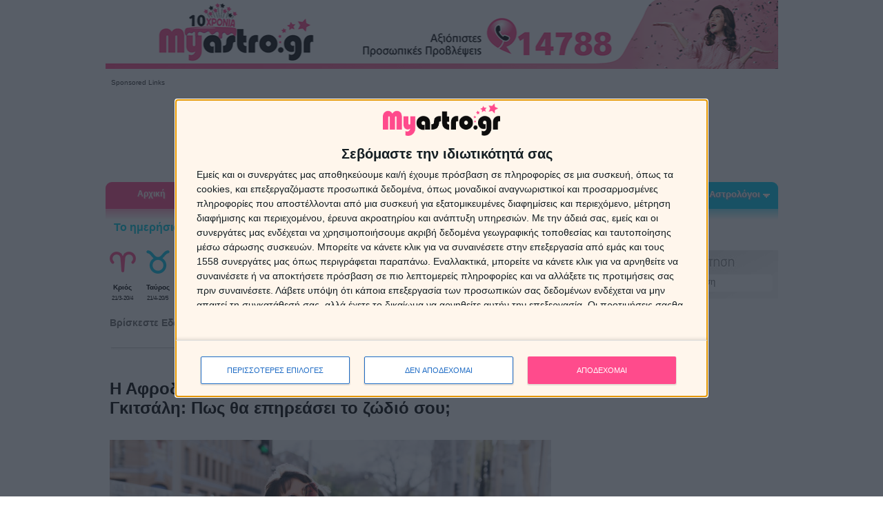

--- FILE ---
content_type: text/html; charset=UTF-8
request_url: https://www.myastro.gr/astrologia/astrologia-provlepseis/afroditi-eksagwno-me-arh.html
body_size: 19583
content:
<!doctype html>
<html lang="el">
<head>

<!-- Google Tag Manager -->
<script>(function(w,d,s,l,i){w[l]=w[l]||[];w[l].push({'gtm.start':
new Date().getTime(),event:'gtm.js'});var f=d.getElementsByTagName(s)[0],
j=d.createElement(s),dl=l!='dataLayer'?'&l='+l:'';j.async=true;j.src=
'https://www.googletagmanager.com/gtm.js?id='+i+dl;f.parentNode.insertBefore(j,f);
})(window,document,'script','dataLayer','GTM-KSXZ4VM');</script>
<!-- End Google Tag Manager -->    

<meta http-equiv="Content-Type" content="text/html; charset=utf-8" />
<meta property="og:title" content="Πως θα σε επηρεάσει η Αφροδίτη σε εξάγωνο με Άρη;" />
<meta property="og:description" content="Στις 6 Απριλίου 2021 οι αιώνιοι εραστές Αφροδίτη και Άρης θα χορέψουν ένα άκρως ερωτικό ταγκό γεμάτο θέρμη και ένταση καθώς θα βρεθούν σε όψη εξαγώνου." />
<meta property="og:image" content="https://cdn2.myastro.gr/images/content_thumb/afroditi-eksagwno-me-arh.jpg"/>
<meta property="og:type" content="article" />
<meta property="og:url" content="https://www.myastro.gr/astrologia/astrologia-provlepseis/afroditi-eksagwno-me-arh.html" />
<meta name="description" content="Στις 6 Απριλίου 2021 οι αιώνιοι εραστές Αφροδίτη και Άρης θα χορέψουν ένα άκρως ερωτικό ταγκό γεμάτο θέρμη και ένταση καθώς θα βρεθούν σε όψη εξαγώνου." />
<meta name="keywords" content="" />
<meta name="author" content="Myastro.gr" />
<meta name="ROBOTS" content="INDEX, FOLLOW"/>
<meta name="GOOGLEBOT" content="INDEX, FOLLOW"/>
<meta name="revisit-after" content="1 days"/>
<meta name="document-classification" content="Αστρολογία Ζώδια Προβλέψεις"/>
<meta name="document-rights" content="Copyrighted Work"/>
<meta name="document-type" content="Web Page"/>
<meta name="document-rating" content="Safe for Kids"/>
<meta name="document-distribution" content="Global"/>
<meta name="document-state" content="Dynamic"/>
<meta property="fb:app_id" content="247429518666872"/>
<meta name="msvalidate.01" content="FA858E24434D1B72F1AAE4D8199DFC2C" />
<meta name="viewport" content="width=device-width, initial-scale=1.0">


<link rel="dns-prefetch" href="https://fonts.googleapis.com/" />
<link rel="dns-prefetch" href="https://www.googleadservices.com/" />
<link rel="dns-prefetch" href="https://pagead2.googlesyndication.com/" />
<link rel="dns-prefetch" href="https://jnn-pa.googleapis.com" />
<link rel="dns-prefetch" href="https://www.google.com/" />
<link rel="dns-prefetch" href="https://www.gstatic.com/" />
<link rel="dns-prefetch" href="https://play.google.com/" />
<link rel="dns-prefetch" href="https://googleads.g.doubleclick.net/" />
<link rel="dns-prefetch" href="https://www.youtube.com/" />
<link rel="dns-prefetch" href="https://yt3.ggpht.com/" />
<link rel="dns-prefetch" href="https://i.ytimg.com/"/> 
<link rel="dns-prefetch" href="https://secure.quantserve.com/" />
<link rel="dns-prefetch" href="https://quantcast.mgr.consensu.org/" />
<link rel="dns-prefetch" href="https://www.myastro.gr/" >
<link rel="dns-prefetch" href="https://cdn.myastro.gr/" >





<title>Πως θα σε επηρεάσει η Αφροδίτη σε εξάγωνο με Άρη;</title>
<link rel="alternate" href="https://cdn2.myastro.gr/astrologia/astrologia-provlepseis/afroditi-eksagwno-me-arh.html" hreflang="el-gr" />
<link type="text/css" rel="stylesheet" href="https://cdn2.myastro.gr/templates/astra24/style.min.css?v3.5" />
<link type="text/css" rel="stylesheet" href="https://cdn2.myastro.gr/templates/astra24/css/custom.css?v1.2" />
<script src="https://cdn2.myastro.gr/js/jquery-1.7.min.js" ></script>

<script src="https://cdn2.myastro.gr/js/common.min.js"></script>
<script src="https://cdn2.myastro.gr/js/common-custom.min.js"></script>
<script src="https://cdn2.myastro.gr/js/jquery-ui-1.8.10.custom.min.js"></script>
<script src="https://cdn2.myastro.gr/js/jquery.raty.js"></script>
<script src="https://cdn2.myastro.gr/js/jquery.selectBox.js"></script>

<link href="/favicon.ico" rel="icon" type="image/x-icon" />

<link rel="alternate" type="application/rss+xml" title="RSS" href="https://www.myastro.gr/content/afroditi-eksagwno-me-arh/rss.html" />

<link rel="image_src" href="https://cdn2.myastro.gr/images/content_thumb/afroditi-eksagwno-me-arh.jpg" />

<!-- Global site tag (gtag.js) - Google Analytics -->
<script async src="https://www.googletagmanager.com/gtag/js?id=UA-23722739-1"></script>
<script>
  window.dataLayer = window.dataLayer || [];
  function gtag(){dataLayer.push(arguments);}
  gtag('js', new Date());

  gtag('config', 'UA-23722739-1');
</script>




	<link rel="canonical" href="https://www.myastro.gr/astrologia/astrologia-provlepseis/afroditi-eksagwno-me-arh.html" />


    
<script >
    function createCookie(name,value,days) {
        if (days) {
                var date = new Date();
                date.setTime(date.getTime()+(days*24*60*60*1000));
                var expires = "; expires="+date.toGMTString();
        }
        else var expires = "";
        document.cookie = name+"="+value+expires+"; path=/";
    }

    function readCookie(name) {
            var nameEQ = name + "=";
            var ca = document.cookie.split(';');
            for(var i=0;i < ca.length;i++) {
                    var c = ca[i];
                    while (c.charAt(0)==' ') c = c.substring(1,c.length);
                    if (c.indexOf(nameEQ) == 0) return c.substring(nameEQ.length,c.length);
            }
            return null;
    }

    function eraseCookie(name) {
            createCookie(name,"",-1);
    }
</script>    

<!-- InMobi Choice. Consent Manager Tag v3.0 (for TCF 2.2) -->
<script type="text/javascript" async=true>
(function() {
  var host = 'www.myastro.gr';
  var element = document.createElement('script');
  var firstScript = document.getElementsByTagName('script')[0];
  var url = 'https://cmp.inmobi.com'
    .concat('/choice/', 'xAb7aHH4yz2b1', '/', host, '/choice.js?tag_version=V3');
  var uspTries = 0;
  var uspTriesLimit = 3;
  element.async = true;
  element.type = 'text/javascript';
  element.src = url;

  firstScript.parentNode.insertBefore(element, firstScript);

  function makeStub() {
    var TCF_LOCATOR_NAME = '__tcfapiLocator';
    var queue = [];
    var win = window;
    var cmpFrame;

    function addFrame() {
      var doc = win.document;
      var otherCMP = !!(win.frames[TCF_LOCATOR_NAME]);

      if (!otherCMP) {
        if (doc.body) {
          var iframe = doc.createElement('iframe');

          iframe.style.cssText = 'display:none';
          iframe.name = TCF_LOCATOR_NAME;
          doc.body.appendChild(iframe);
        } else {
          setTimeout(addFrame, 5);
        }
      }
      return !otherCMP;
    }

    function tcfAPIHandler() {
      var gdprApplies;
      var args = arguments;

      if (!args.length) {
        return queue;
      } else if (args[0] === 'setGdprApplies') {
        if (
          args.length > 3 &&
          args[2] === 2 &&
          typeof args[3] === 'boolean'
        ) {
          gdprApplies = args[3];
          if (typeof args[2] === 'function') {
            args[2]('set', true);
          }
        }
      } else if (args[0] === 'ping') {
        var retr = {
          gdprApplies: gdprApplies,
          cmpLoaded: false,
          cmpStatus: 'stub'
        };

        if (typeof args[2] === 'function') {
          args[2](retr);
        }
      } else {
        if(args[0] === 'init' && typeof args[3] === 'object') {
          args[3] = Object.assign(args[3], { tag_version: 'V3' });
        }
        queue.push(args);
      }
    }

    function postMessageEventHandler(event) {
      var msgIsString = typeof event.data === 'string';
      var json = {};

      try {
        if (msgIsString) {
          json = JSON.parse(event.data);
        } else {
          json = event.data;
        }
      } catch (ignore) {}

      var payload = json.__tcfapiCall;

      if (payload) {
        window.__tcfapi(
          payload.command,
          payload.version,
          function(retValue, success) {
            var returnMsg = {
              __tcfapiReturn: {
                returnValue: retValue,
                success: success,
                callId: payload.callId
              }
            };
            if (msgIsString) {
              returnMsg = JSON.stringify(returnMsg);
            }
            if (event && event.source && event.source.postMessage) {
              event.source.postMessage(returnMsg, '*');
            }
          },
          payload.parameter
        );
      }
    }

    while (win) {
      try {
        if (win.frames[TCF_LOCATOR_NAME]) {
          cmpFrame = win;
          break;
        }
      } catch (ignore) {}

      if (win === window.top) {
        break;
      }
      win = win.parent;
    }
    if (!cmpFrame) {
      addFrame();
      win.__tcfapi = tcfAPIHandler;
      win.addEventListener('message', postMessageEventHandler, false);
    }
  };

  makeStub();

  var uspStubFunction = function() {
    var arg = arguments;
    if (typeof window.__uspapi !== uspStubFunction) {
      setTimeout(function() {
        if (typeof window.__uspapi !== 'undefined') {
          window.__uspapi.apply(window.__uspapi, arg);
        }
      }, 500);
    }
  };

  var checkIfUspIsReady = function() {
    uspTries++;
    if (window.__uspapi === uspStubFunction && uspTries < uspTriesLimit) {
      console.warn('USP is not accessible');
    } else {
      clearInterval(uspInterval);
    }
  };

  if (typeof window.__uspapi === 'undefined') {
    window.__uspapi = uspStubFunction;
    var uspInterval = setInterval(checkIfUspIsReady, 6000);
  }
})();
</script>
<!-- End InMobi Choice. Consent Manager Tag v3.0 (for TCF 2.2) -->





  

<script data-ad-client="ca-pub-2894474477838454" async src="https://pagead2.googlesyndication.com/pagead/js/adsbygoogle.js"></script>

    


<script>
window.onload=function(){
    window.__tcfapi('addEventListener', 2, function(tcData, listenerSuccess) { 
    if (listenerSuccess) {
        //console.log("listener");
        // check the eventstatus 
        if (tcData.eventStatus === 'useractioncomplete' ||  tcData.eventStatus === 'tcloaded') {
            if (tcData.purpose.consents[1]==null| tcData.purpose.consents[3]==false || tcData.purpose.consents[3]==false ){
                console.log("consent reject");
                (adsbygoogle=window.adsbygoogle||[]).requestNonPersonalizedAds=1;
                (adsbygoogle=window.adsbygoogle||[]).pauseAdRequests=0;
                }  
            if (tcData.purpose.consents[1]==null && tcData.eventStatus === 'tcloaded'){
                __tcfapi('displayConsentUi',2, function() {}); 
                }    

            }
    }
    });  
}
</script>


<script async='async' src='https://www.googletagservices.com/tag/js/gpt.js'></script>
<script>
  var googletag = googletag || {};
  googletag.cmd = googletag.cmd || [];
</script>
<script>
  googletag.cmd.push(function() {
    googletag.defineSlot('/30193621/myastro_sidebar3_300x250', [300, 250], 'div-gpt-ad-1498824387487-0').addService(googletag.pubads());
    googletag.pubads().enableSingleRequest();
    googletag.enableServices();
  });
</script>


</head>
<body onload="init()" class="inside_tpl tpl1 tpl_articles">
    
<!-- Google Tag Manager (noscript) -->
<noscript><iframe src="https://www.googletagmanager.com/ns.html?id=GTM-KSXZ4VM"
height="0" width="0" style="display:none;visibility:hidden"></iframe></noscript>
<!-- End Google Tag Manager (noscript) -->    
    
    

    <div id="page-wrapper">
	<div id="custom-skin"></div>    
	<div id="main-wrapper">
            <div id="mainPageTable">

                <div id="mainPageTableTopTD">
                <!-- if action neq astrologers2 && action neq "astrologer2" -->
                                    <!-- if action neq register3 && orderPage==false-->
                                            <!-- boddclasstplid == 21 -->
                                                                        <!-- top2 -->
                        <!--  top -->
<div class="top top2"> 
    <div id="header-spacer" class="header-spacer"></div>
    <a href="/">
	<div class="top-header" id="top-header">   
        
        </div>
    </a>
            <div class="top-google-banner">
    <div class="banner-label">Sponsored Links</div>
<script async src="//pagead2.googlesyndication.com/pagead/js/adsbygoogle.js"></script>
<!-- Desktop top leaderboard -->
<ins class="adsbygoogle"
     style="display:inline-block;width:970px;height:90px"
     data-ad-client="ca-pub-2894474477838454"
     data-ad-slot="7464011004"></ins>
<script>
(adsbygoogle = window.adsbygoogle || []).push({});
</script>
</div>
        <div id="topmenu">
            <div class="menu-wrapper">
<ul class="dropdown">
<li id="menu1"><a href="https://www.myastro.gr">Αρχική</a>
<li id="menu2"><span>Ζώδια</span>
<ul class="sub_menu">
<li class=""><a href="https://www.myastro.gr/zodia/zodia-simera.html" target="_self">Ζώδια σήμερα</a></li>
<li class=""><a href="https://www.myastro.gr/zodia/zodia-aurio.html" target="_self">Ζώδια αύριο</a></li>
<li class=""><a href="https://www.myastro.gr/provlepseis/provlepseis-prosopikes.html" target="0">Προσωπικές προβλέψεις</a></li>
<li class=""><a href="https://www.myastro.gr/provlepseis/provlepseis-evdomadiaies.html" target="0">Ζώδια εβδομάδας</a></li>
<li class=""><a href="https://www.myastro.gr/provlepseis/provlepseis-miniaies.html" target="0">Ζώδια μήνα</a></li>
<li class=""><a href="https://www.myastro.gr/zodia/zodia-2026.html" target="_self">Ζώδια 2026</a></li>
<li class=""><a href="https://www.myastro.gr/provlepseis/provlepseis-oriaies.html" target="0">Ωριαία αστρολογία</a></li>
<li class=""><a href="https://www.myastro.gr/zodia/astrologia-zodia.html" target="_self">Άρθρα για ζώδια</a></li>
<li class=""><a href="https://www.myastro.gr/zodia/aisthimatika-provlepseis-2026.html" target="_self">Οι αισθηματικές προβλέψεις για τα ζώδια το 2026</a></li>
<li class=""><a href="https://www.myastro.gr/zodia/zodia-xaraktiristika.html" target="_self">Ζώδια Χαρακτηριστικά</a></li>
<li class=""><a href="https://www.myastro.gr/zodia/zodia-sxeseis.html" target="_self">Ζώδια που ταιριάζουν</a></li>
<li class=""><a href="https://www.myastro.gr/zodia/astrologia-zodia/zwdia-hmeromhnies.html" target="_self">Ζώδια ημερομηνίες</a></li>
<li class=""><a href="https://www.myastro.gr/search.html" target="0">Αναζήτηση</a></li>
<li class="last"><a href="https://www.myastro.gr/zodia/provlepseis-sto-email.html?utm_source=website&utm_medium=menu&utm_campaign=menu" target="_self">Προβλέψεις με email</a></li>
</ul></li><li id="menu3"><span>Αστρολογία</span>
<ul class="sub_menu">
<li class=""><a href="https://www.myastro.gr/astrologia/astrologia-provlepseis.html" target="_self">Αστρολογικές προβλέψεις</a></li>
<li class=""><a href="https://www.myastro.gr/astrologia/astrologikos-xartis.html" target="_self">Αστρολογικός χάρτης</a></li>
<li class=""><a href="https://www.myastro.gr/astrologia/synastria.html" target="_self">Συναστρία</a></li>
<li class=""><a href="https://www.myastro.gr/astrologia/oroskopos.html" target="_self">Ωροσκόπος</a></li>
<li class="last"><a href="https://www.myastro.gr/astrologia/karmikes-sxeseis/karmikes-sxeseis-karma.html" target="_self">Καρμικές σχέσεις</a></li>
</ul></li><li id="menu4"><span>Ονειροκρίτης</span>
<ul class="sub_menu">
<li class=""><a href="https://www.myastro.gr/oneirokritis/oneirokriths-oneira.html" target="_self">Ονειροκρίτης</a></li>
<li class=""><a href="https://www.myastro.gr/oneirokritis/suxnoi-efialtes/oi-pio-suxnoi-efialtes.html" target="_self">Συχνοί εφιάλτες</a></li>
<li class=""><a href="https://www.myastro.gr/oneirokritis/suxnoi-efialtes/oneirokritis-planites-oneira.html" target="_self">Αστρολογία και όνειρα</a></li>
<li class="last"><a href="https://www.myastro.gr/oneirokritis/suxnoi-efialtes/oneira-minimata-apo-to-asineidito.html" target="_self">Όνειρα και υποσυνείδητο</a></li>
</ul></li><li id="menu5"><span>Ταρώ</span>
<ul class="sub_menu">
<li class=""><a href="https://www.myastro.gr/taro/taro-simera.html?utm_source=website&utm_medium=menu&utm_campaign=menu" target="_self">Ταρώ σήμερα</a></li>
<li class=""><a href="https://www.myastro.gr/taro/taro-kartes.html?utm_source=website&utm_medium=menu&utm_campaign=menu" target="_self">Ταρώ με 4 κάρτες</a></li>
<li class=""><a href="https://www.myastro.gr/taro/ta-taro-tou-erwta.html?utm_source=website&utm_medium=menu&utm_campaign=menu" target="_self">Ταρώ της Αγάπης</a></li>
<li class="last"><a href="https://www.myastro.gr/astrologoi/astrologoi-mentioum/taromanteia" target="_self">Οι Ταρωμάντες μας</a></li>
</ul></li><li id="menu6"><span>Δημοφιλή</span>
<ul class="sub_menu">
<li class=""><a href="https://www.myastro.gr/content/zodia-humour.html" target="_self">Ζώδια-χιούμορ</a></li>
<li class=""><a href="https://www.myastro.gr/zodia/astrologia-zodia/kafemanteia-flitzani-mellon-symvola-kafes.html" target="_self">Καφεμαντεία</a></li>
<li class=""><a href="https://www.myastro.gr/content/arithmologia.html" target="_self">Αριθμολογία</a></li>
<li class=""><a href="https://www.myastro.gr/content/zodia-lifestyle/metensarkosi-metempsixosi-anadromi-se-proigoumenes-zoes.html" target="_self">Μετενσάρκωση</a></li>
<li class=""><a href="https://www.myastro.gr/content/feng-shui.html" target="_self">Feng Shui</a></li>
<li class=""><a href="/content/onomata-ti-shmainei-to-onoma-sou/-onomata-ti-shmainei-to-onoma-sou.html" target="_self">Τι σημαίνει το όνομα σου</a></li>
<li class=""><a href="https://www.myastro.gr/content/ksematiasma-euxes/exeis-%E2%80%9Ckako-mati%E2%80%9D-euxes-gia-ksematiasma.html" target="_self">Ξεμάτιασμα - Ευχές</a></li>
<li class="last"><a href="https://www.myastro.gr/content/euxes/euxes.html" target="_self">Ευχές</a></li>
</ul></li><li id="menu7"><a href="https://www.youtube.com/subscription_center?add_user=myastrochannel1" target="_blank">Web Tv</a>
</li><li id="menu8"><span>Αστρολόγοι</span>
<ul class="sub_menu">
<li class=""><a href="https://www.myastro.gr/astrologoi/agora-paketou-sms-provlepsis.html" target="_self">Αγορά πακέτου SMS Πρόβλεψης</a></li>
<li class=""><a href="https://www.myastro.gr/astrologoi/astrologoi-mentioum.html" target="_self">Αστρολόγοι</a></li>
<li class=""><a href="https://www.myastro.gr/astrologoi/astro-provlepseis/astro-sms-astrologikes-provlepseis-me-mikro-kostos-egkura-amesa-kai-oikonomika-me-sms.html" target="_self">Astro SMS προβλέψεις</a></li>
<li class="last"><a href="https://www.myastro.gr/astrologoi/astrologia-provlepseis-ellada-exoteriko-pistotiki.html?utm_source=website&utm_medium=menu&utm_campaign=menu" target="_self">Αγορά χρόνου ομιλίας</a></li>
</ul></li></ul>
<div class='clearfix'></div></div>

    </div>
</div>
<!-- /top -->

                
                
                                                    </div>
                                <div id="mainTableMiddle" class="clearfix articles">
                

                 
                    <div id="topmenu2" class="clearfix">
                                <!--  CENTER TABLE -->
                                       
                        


<div class="menu2">
        
	<div class="signtext">Το ημερήσιο Ωροσκόπιο μου.</div>
        
	<div class="items">
    	<div class="item item1">
        	<div class="image"><a href="https://www.myastro.gr/zodia/zodia-simera/krios.html"><img src="https://cdn2.myastro.gr/templates/astra24/images/header/krios.png" alt="Κριός" width="50" height="50" /></a></div>
            <div class="signs"><a href="https://www.myastro.gr/zodia/zodia-simera/krios.html">Κριός</a></div>
            <div class="signdate">21/3-20/4</div>
        </div>
        <div class="sep"></div>
        
        <div class="item item2">
        	<div class="image"><a href="https://www.myastro.gr/zodia/zodia-simera/tayros.html"><img src="https://cdn2.myastro.gr/templates/astra24/images/header/tavros.png" alt="Ταύρος" width="50" height="50" /></a></div>
            <div class="signs"><a href="https://www.myastro.gr/zodia/zodia-simera/tayros.html">Ταύρος</a></div>
            <div class="signdate">21/4-20/5</div>
        </div>
    	<div class="sep"></div>
    
    	 <div class="item item3">
        	<div class="image"><a href="https://www.myastro.gr/zodia/zodia-simera/didimos.html"><img src="https://cdn2.myastro.gr/templates/astra24/images/header/didymoi.png" alt="Δίδυμοι" width="50" height="50" /></a></div>
            <div class="signs"><a href="https://www.myastro.gr/zodia/zodia-simera/didimos.html">Δίδυμοι</a></div>
            <div class="signdate">21/5-21/6</div>
        </div>
        <div class="sep"></div>
        
        <div class="item item4">
        	<div class="image"><a href="https://www.myastro.gr/zodia/zodia-simera/karkinos.html"><img src="https://cdn2.myastro.gr/templates/astra24/images/header/karkinos.png" alt="Καρκίνος" width="50" height="50" /></a></div>
            <div class="signs"><a href="https://www.myastro.gr/zodia/zodia-simera/karkinos.html">Καρκίνος</a></div>
            <div class="signdate">22/6-22/7</div>
        </div>
        <div class="sep"></div>
        
        <div class="item item5">
        	<div class="image"><a href="https://www.myastro.gr/zodia/zodia-simera/lewn.html"><img src="https://cdn2.myastro.gr/templates/astra24/images/header/leon.png" alt="Λέων" width="50" height="50" /></a></div>
            <div class="signs"><a href="https://www.myastro.gr/zodia/zodia-simera/lewn.html">Λέων</a></div>
            <div class="signdate">23/7-23/8</div>
        </div>
        <div class="sep"></div>
        
        <div class="item item6">
        	<div class="image"><a href="https://www.myastro.gr/zodia/zodia-simera/parthenos.html"><img src="https://cdn2.myastro.gr/templates/astra24/images/header/parthenos.png" alt="Παρθένος" width="50" height="50" /></a></div>
            <div class="signs"><a href="https://www.myastro.gr/zodia/zodia-simera/parthenos.html">Παρθένος</a></div>
            <div class="signdate">24/8-22/9</div>
        </div>
        <div class="sep"></div>
        
        <div class="item item7">
        	<div class="image"><a href="https://www.myastro.gr/zodia/zodia-simera/zygos.html"><img src="https://cdn2.myastro.gr/templates/astra24/images/header/zygos.png" alt="Ζυγός" width="50" height="50" /></a></div>
            <div class="signs"><a href="https://www.myastro.gr/zodia/zodia-simera/zygos.html">Ζυγός</a></div>
            <div class="signdate">23/9-22/10</div>
        </div>
        <div class="sep"></div>
        
        <div class="item item8">
        	<div class="image"><a href="https://www.myastro.gr/zodia/zodia-simera/skorpios.html"><img src="https://cdn2.myastro.gr/templates/astra24/images/header/skorpios.png" alt="Σκορπιός" width="50" height="50" /></a></div>
            <div class="signs"><a href="https://www.myastro.gr/zodia/zodia-simera/skorpios.html">Σκορπιός</a></div>
            <div class="signdate">23/10-22/11</div>
        </div>
        <div class="sep"></div>
        
        <div class="item item9">
        	<div class="image"><a href="https://www.myastro.gr/zodia/zodia-simera/toxotis.html"><img src="https://cdn2.myastro.gr/templates/astra24/images/header/toxotis.png" alt="Τοξότης" width="50" height="50" /></a></div>
            <div class="signs"><a href="https://www.myastro.gr/zodia/zodia-simera/toxotis.html">Τοξότης</a></div>
            <div class="signdate">23/11-21/12</div>
        </div>
        <div class="sep"></div>
        
        <div class="item item10">
        	<div class="image"><a href="https://www.myastro.gr/zodia/zodia-simera/aigokeros.html"><img src="https://cdn2.myastro.gr/templates/astra24/images/header/aigokeros.png" alt="Αιγόκερως" width="50" height="50" /></a></div>
            <div class="signs"><a href="https://www.myastro.gr/zodia/zodia-simera/aigokeros.html">Αιγόκερως</a></div>
            <div class="signdate">22/12-19/1</div>
        </div>
        <div class="sep"></div>
        
        <div class="item item11">
        	<div class="image"><a href="https://www.myastro.gr/zodia/zodia-simera/ydroxoos.html"><img src="https://cdn2.myastro.gr/templates/astra24/images/header/ydroxoos.png" alt="Υδροχόος" width="50" height="50" /></a></div>
            <div class="signs"><a href="https://www.myastro.gr/zodia/zodia-simera/ydroxoos.html">Υδροχόος</a></div>
            <div class="signdate">20/1-19/2</div>
        </div>
        <div class="sep"></div>
        
        <div class="item item12">
        	<div class="image"><a href="https://www.myastro.gr/zodia/zodia-simera/ixtheis.html"><img src="https://cdn2.myastro.gr/templates/astra24/images/header/ixthys.png" alt="Ιχθείς" width="50" height="50" /></a></div>
            <div class="signs"><a href="https://www.myastro.gr/zodia/zodia-simera/ixtheis.html">Ιχθείς</a></div>
            <div class="signdate">20/2-20/3</div>
        </div>
        
    </div>    
</div>
     

                        <div><img src="https://cdn2.myastro.gr/templates/astra24/images/blank.gif"  width="1" height="4" alt="blank"/></div>
                                                        <div class="main " id="main">
                        <div class="content content_tpl">
		
    <script type="application/ld+json">
            {
    "@context": "http://schema.org",
    "@type": "Article",
    "articleBody": "Στις 6 Απριλίου 2021 οι αιώνιοι εραστές Αφροδίτη και Άρης θα χορέψουν ένα άκρως ερωτικό ταγκό γεμάτο θέρμη και ένταση καθώς θα βρεθούν σε όψη εξαγώνου. Η Αφροδίτη από τις 19&deg; 44&rsquo; του Κριού γεμάτη φλόγα και ερωτική προσμονή θα δώσει το πράσινο φως στον Άρη που θα βρίσκεται στις 19&deg; 44&rsquo; των Διδύμων, μια θέση που τον κάνει περισσότερο λάτρη του εγκεφαλικού έρωτα, για να ξεκινήσει το μεταξύ τους ερωτικό γαϊτανάκι.\r\n\r\nΠως θα σε επηρεάσει η Αφροδίτη σε εξάγωνο με Άρη;\r\n\r\nΗ Αφροδίτη στον Κριό είναι η αμαζόνα που θα πολεμήσει για να κερδίσει αυτό που επιθυμεί. Περιπετειώδης και ενθουσιώδης, καθώς είναι από την θέση αυτή, λειτουργεί περισσότερο σαν θηρευτής εμπειριών και έντονων καταστάσεων. Χρειάζεται ένα ταίρι που να την ιντριγκάρει και να την κρατά σε εγρήγορση.\r\n\r\nΑπό την άλλη, ο Άρης στους Διδύμους είναι ο Άρης που τρελαίνεται για το παιχνίδι της κατάκτησης περισσότερο και από την ίδια την κατάκτηση αυτή καθαυτή. Ανοιχτόμυαλος, χωρίς ιδιαίτερα ταμπού είναι πάντα έτοιμος να τσατάρει, να παρασυρθεί, αλλά και να παρασύρει σε πολύωρη διαδικτυακή ερωτική επικοινωνία το αντικείμενο του πόθου του. Αυτές οι ποιότητες μαζί δημιουργούν μια ανάγκη για διασκέδαση, φλερτ και ερωτικές περιπέτειες, ίσως και χωρίς να δώσουν ιδιαίτερη σημασία σε κοινωνικές νόρμες και σε εμπόδια που ίσως στέκονται ανάμεσά τους.\r\n\r\nΤα ζώδια που θα επηρεαστούν περισσότερο είναι τα ζώδια του Παρορμητικού Σταυρού, δηλαδή: Κριός, Καρκίνος, Ζυγός και Αιγόκερως και του Μεταβλητού Σταυρού, δηλαδή: Δίδυμος, Παρθένος, Τοξότης και Ιχθύς που έχουν γεννηθεί στο τέλος του 2ου δεκαήμερου και στις αρχές του 3ου δεκαήμερου καθώς και όσοι έχουν ωροσκόπο, μεσουράνημα και προσωπικούς πλανήτες σε αυτά τα ζώδια και δεκαήμερα. Η επιρροή της όψης ισχύει για -/+ 5 ημέρες!\r\n\r\nΠάμε τώρα να δούμε πως θα επηρεάσει το κάθε ζώδιο ξεχωριστά:\r\n\r\nΚΡΙΟΣ\r\n\r\nΗ θετική αυτή όψη που θα σχηματίσει ο κυβερνήτης του ζωδίου σας Άρης, από το φιλικό προς εσάς ζώδιο των Διδύμων, με την αιώνια αγαπημένη του Αφροδίτη, που θα βρίσκεται στο δικό σας ζώδιο, θα σας βοηθήσει να εκφράσετε εύστοχα και δυναμικά τα θέλω και τις ανάγκες σας. Διεκδικείτε λοιπόν, και μάλιστα με έντονο και άμεσο τρόπο, και κατακτάτε αυτό που έχετε βάλει στο νου σας και που φυσικά σας αξίζει. Αυτό εννοείται ότι δεν αφορά μόνο τις ερωτικές σας σχέσεις αλλά και γενικά τις φιλικές καθώς και τις ευρύτερα κοινωνικές. Εκεί, μάλιστα, τα πράγματα θα είναι ακόμα καλύτερα διότι η δημοτικότητά σας θα χτυπήσει κόκκινο και θα παρουσιαστούν σύμμαχοι και συνεργάτες που μόνο καλό θα σας κάνουν! Το μέλλον σας εμφανίζεται με χαρωπά χρώματα και τα οικονομικά σας βελτιώνονται αισθητά.\r\n\r\nΤΑΥΡΟΣ\r\n\r\nΗ συναισθηματική και ψυχική ανισσοροπία του τελευταίου καιρού σας εγκαταλείπει και με μεγάλη σας χαρά βλέπετε ότι την σκυτάλη λαμβάνει η ηρεμία και η ελπίδα για ένα καλύτερο αύριο. Επιθυμείτε διακαώς την επιστροφή σας στις παλιές γόνιμες μέρες, τις γεμάτες φως και αφθονία, κάτι που θα γίνει καθώς σε αυτό σας βοηθάει και η κυβερνήτης του ζωδίου σας Αφροδίτη. Η εσωτερική αρμονία λοιπόν, που τόσο πολύ επιθυμείτε με αυτή την όψη, γίνεται πραγματικότητα. Οι ερωτικές σας σχέσεις βελτιώνονται τα μάλλα και εσείς βγάζετε προς τα έξω έναν εαυτό γεμάτο αυτοπεποίθηση. Τα οικονομικά σας θα δεχθούν ιδιαίτερα καλές επιρροές το διάστημα αυτό. Για κάποιους από εσάς που, για καθαρά προσωπικούς λόγους, πρέπει να κρατήσετε κρυφή μια σχέση ερωτικού, οικονομικού ή ακόμα και κοινωνικού περιεχομένου, η θεά τύχη θα σας δείξει το χαμόγελο της.\r\n\r\nΔΙΔΥΜΟΙ\r\n\r\nΣτα πάνω σας θα είστε αυτό το διάστημα καθώς Αφροδίτη και Άρης δουλεύουν για σας, πριν από εσάς. Η ανεπτυγμένη γοητεία, η διαίσθηση αλλά και η σωστή στοχοθεσία σας βοηθάνε να κατακτήσετε κορυφές στον επαγγελματικό στίβο αλλά και καρδιές στο αγαπημένο σας παιχνίδι, αυτό του έρωτα! Να θυμάστε ότι θα παρουσιαστούν ως αρωγοί σας κάποια σημαντικά πρόσωπα τα οποία ανήκουν στο κοινωνικό σας περιβάλλον ή ακόμα και στο φιλικό που θα παίξουν ένα πολύ σημαντικό ρόλο, καθώς θα σας βοηθήσουν μέσα από επαφές και γνωριμίες να χτίσετε κάτι καινούργιο και πολλά υποσχόμενο κυρίως στον οικονομικό τομέα. Υπάρχει, ή θα υπάρξει, κάποιο άτομο από το φιλικό σας περιβάλλον το οποίο θα θελήσετε με όλη σας την καρδιά να πρωταγωνιστήσει στην ζωή σας με την μορφή μόνιμου ερωτικού παρτενέρ.\r\n\r\nΚΑΡΚΙΝΟΣ\r\n\r\nΗ θετική αυτή όψη θα σας βοηθήσει να δείτε τις λέξεις πίσω από τις λέξεις και να προσέξετε ακόμα καλύτερα τα ψιλά γράμματα που βρίσκονται συνήθως στο τέλος των συμβολαίων που υπογράφουμε και που, κακώς πολύ κακώς, δεν προσέχουμε σχεδόν ποτέ. Μην δημοσιοποιείτε επαγγελματικά σας σχέδια και προσωπικούς σας στόχους αλλά αντιθέτως κινηθείτε με μυστικότητα και πολύ - πολύ προσεκτικά. Οργανώστε τις συμμαχίες σας και κινηθείτε εις τρόπον ώστε να μην μπορεί να βρεθεί το αδύνατο σημείο σας εύκολα. Επαγγελματικά σας σχέδια, τα οποία καιρό τώρα συζητούσατε παίρνουν σάρκα και οστά προκαλώντας σας ικανοποίηση. Εκτός από τις μυστικές συμμαχίες και μυστικές συμφωνίες ίσως υπάρξουν και, κατά συνθήκη, μυστικοί έρωτες, ίσως και με άτομο μέσα από κοινό επαγγελματικό χώρο.\r\n\r\nΛΕΩΝ\r\n\r\nΣτον έρωτα θα γίνετε κυνηγοί αλλά και θηράματα, μάλιστα στην δεύτερη περίπτωση ίσως γίνετε και στόχος όχι μόνο ενός κυνηγού, καθώς ο έντονος ερωτισμός σας δεν πρόκειται να περάσει απαρατήρητος! Σε κάθε περίπτωση να θυμάστε ότι οι στιγμές που θα ζήσετε θα είναι εκρηκτικά έντονες, γεμάτες πάθος αλλά και όρκους αφοσίωσης προκειμένου να κατακτηθείτε. Υπάρχει μάλιστα περίπτωση το αντικείμενο του πόθου σας, ή ακόμα καλύτερα το πρόσωπο που το αντικείμενο του πόθου του είστε εσείς, να είναι από το, ως ώρας, φιλικό σας περιβάλλον ή από το άμεσο κοινωνικό σας δίκτυο. Επαγγελματικά, ετοιμαστείτε να δείτε να προωθούνται μελλοντικά σας σχέδια καθώς αρωγοί και πάνοπλοι σύμμαχοί σας θα βρεθούν άνθρωποι, όχι μόνο με κοινωνική μόρφωση και παιδεία, αλλά και πολύ καλή ψυχική ποιότητα.\r\n\r\nΠΑΡΘΕΝΟΣ\r\n\r\nΜπορεί τα γεγονότα γύρω σας να σας μιλάνε για ένα τέλος εποχής και όλα όσα είχατε ως δεδομένα και σίγουρα να μοιάζουν ότι καταρρέουν, ωστόσο αυτό που το σύμπαν σας λέει είναι να δώσετε σημασία, όχι σε αυτό που φεύγει, αλλά σε αυτό που μέσα από τις στάχτες αναγεννιέται: αυτό το καινούργιο, το εύρωστο, με τις γερές ρίζες και τα πλατιά κλαδιά που σύντομα θα γεμίσουν καρπούς λαχταριστούς και μοσχομυριστούς. Αυτό μπορεί κάλλιστα να είναι μια νέα επαγγελματική αρχή ή ένας λαμπρός κοινωνικός στόχος. Στον ερωτικό τομέα, στιγμές πάθους και έντασης σας περιμένουν, φτάνει να κατανικήσετε τους φόβους σας και να παλέψετε με τις αμφιβολίες κυρίως για το τι αξίζετε. Κάποιοι από εσάς ίσως βρουν ταίρι μέσα από τον επαγγελματικό τους χώρο.\r\n\r\nΖΥΓΟΣ\r\n\r\nΗ κυβερνήτης του ζωδίου σας, Αφροδίτη, σας φέρνει νέες ευκαιρίες για να βελτιώσετε σχέσεις που έχουν βαλτώσει, όποιες σχέσεις και αν είναι αυτές, είτε ερωτικές, είτε επαγγελματικές, είτε κοινωνικές. Ο δροσερός αέρας ανανέωσης που θα φυσήξει προς την δική σας μεριά θα σας αλλάξει την διάθεση και θα σας ξεσηκώσει, με την θετική πάντα έννοια, καθώς θα θελήσετε να ασχοληθείτε με όλα όσα σας κάνουν να αισθάνεστε χαρούμενοι που υπάρχετε. Για τους ελεύθερους του ζωδίου, έρχονται πολύ καλύτερες μέρες με την μορφή ενός προσώπου που έρχεται με σκοπό να ξεσηκώσει την καθημερινότητά σας. Τα οικονομικά σας πάνε από το καλό στο καλύτερο, φτάνει να μην το παρατραβήξετε με αλόγιστες αγορές που θα κάνετε χωρίς να το έχετε καλοσκεφτεί.\r\n\r\nΣΚΟΡΠΙΟΣ\r\n\r\nΗ καθημερινότητά σας αλλάζει άρδην και πετάτε από πάνω σας βάρη που σας είχαν φορτώσει άλλοι στην πλάτη με σκοπό να σας γονατίσουν. Ατενίστε το μέλλον με φωτεινή ματιά και περίσσεια αισιοδοξία και αποφασίστε το από εδώ και πέρα σας να είναι χίλιες φορές καλύτερο από το μέχρι τώρα σας. Κάποιοι από εσάς έχετε να λαμβάνετε χρωστούμενα ζωής και μάλιστα με καλόχαρο τρόπο. Όσοι είχατε επαγγελματικά ταλαιπωρηθεί και οικονομικά κακοποιηθεί από κακούς συνεταίρους, συνεργάτες ή εργοδότες, τώρα θα δείτε ότι και υπάρχει θεία δίκη και ότι λειτουργεί υπέρ σας. Το αυτό θα συμβεί και σε όσους από εσάς έχετε περάσει γολγοθά μέσα σε μια συναισθηματική σχέση με πολλά σκαμπανεβάσματα και πολλά εμπόδια. Όλα θα πάρουν το δρόμο τους, για το δικό σας καλό πάντα.\r\n\r\nΤΟΞΟΤΗΣ \r\n\r\nΝέες ανανεωτικές καταστάσεις εμφανίζονται στον ορίζοντά σας που σας χαρίζουν αισιοδοξία, χαρά και όρεξη για να προχωρήσετε τη ζωή σας έτσι ώστε να μπορέσετε να πάτε ένα βήμα παρακάτω και να γευτείτε το γλυκό πότο της ευτυχίας, της δικής σας ευτυχίας. Επιτέλους φλερτάρετε, και μάλιστα με μεγάλη επιτυχία, αλλά και σας φλερτάρουν με ακόμα περισσότερη και το ερωτικό θερμόμετρο είναι στα ύψη. Ο έκδηλος ενθουσιασμός σας, σας τραβάει αυτόματα προς την ευτυχία και φιλόδοξα σχέδια που είχατε καιρό μόνο στο μυαλό σας πλέον αρχίζετε να τα βάζετε σε μια σειρά, σε μια λογική και πραγματοποιήσιμη σειρά! Νέες συνεργασίες εμφανίζονται ή πραγματοποιούνται, οι οποίες θα φέρουν εκτός των άλλων και οικονομική ανανέωση στην ζωή σας.\r\n\r\nΑΙΓΟΚΕΡΩΣ\r\n\r\nΗ θετική αυτή όψη θα σας γεμίσει σιγουριά και αυτοπεποίθηση σκορπίζοντας εις τα&nbsp;εξ ων συνετέθη κάθε πρόβλημα και κάθε χαοτική κατάσταση που ρούφηξε την ενέργεια σας με το καλαμάκι και σας έβγαλε ανασφάλειες και προβλήματα. Θα βρείτε λύσεις, ή ακόμα καλύτερα, θα έρθουν και θα σας βρουν οι πιο συμφέρουσες λύσεις σε οικογενειακές σας υποθέσεις και θέματα που παρουσιάστηκαν από άτομα μεγαλύτερης ίσως ηλικίας τώρα θα πάρουν το δρόμο τους. Θα ασχοληθείτε ιδιαίτερα και με μεγάλη χαρά με τον εαυτό σας και την εξωτερική σας εμφάνιση. Τάσεις ανανέωσης όμως θα έχετε και στην προσωπική όπως και στην κοινωνική σας ζωή διότι θα πετάξετε, κυρίως από γύρω σας, ότι είναι περιττό και χωρίς ουσία με σκοπό να το αντικαταστήσετε με κάτι μακράν καλύτερο.\r\n\r\nΥΔΡΟΧΟΟΣ \r\n\r\nΟ τομέας την επικοινωνίας σας κερδίζει και νέες ενδιαφέρουσες επαγγελματικές προτάσεις έρχονται και πέφτουν στο τραπέζι των διαπραγματεύσεων με σκοπό να σας ανανεώσουν ψυχή τε και σώματι. Θετικές ειδήσεις, κέρδη, αλλά και γενικά οικονομικές επιτυχίες παίρνουν από πάνω σας ένα μεγάλο βάρος που είχατε και σας φέρνουν γαλήνη. Το φλερτ μπαίνει για τα καλά στην ζωή σας και η παρουσία σας μόνο απαρατήρητη δεν περνά Η θετική αύρα και η έντονη προσωπικότητα σας ταράζουν τα συναισθηματικά ύδατα προσώπων που θα ορκιστούν ότι θα φτάσουν μέχρι και το &laquo;φεγγάρι&raquo; να φέρουν στο μπαλκόνι σας με αντάλλαγμα την καρδιά σας. Εσείς δεν μένει παρά να ξεχωρίσετε την ήρα από το σιτάρι και να κρατήσετε κοντά σας μόνο ότι είναι αληθινό και αξίζει πραγματικά.\r\n\r\nΙΧΘΥΣ\r\n\r\nΑξίζετε πολλά και πλέον τα διεκδικείτε κι&rsquo; όλας. Δε μένετε στα λόγια και δεν αρκείστε μόνο στα λόγια των άλλων. Θέλετε να βλέπετε πράξεις και να έχετε αποδείξεις για όλα όσα σας τάζουν. Είστε άνθρωποι με έντονη ενσυναίσθηση και πάντα θέλετε να μπαίνετε στα παπούτσια των άλλων και να καταλαβαίνετε τους λόγους που τους οδηγούν σε συγκεκριμένες συμπεριφορές. Τώρα όμως έχει έρθει η ώρα να δώσετε την πρέπουσα αξία στον ίδιο σας τον εαυτό και αυτό είναι ακριβώς που θα λάβετε και από τους άλλους, δηλαδή αποδείξεις έμπρακτες των συναισθημάτων τους και των προθέσεών τους. Οικονομικά και επαγγελματικά ο άνεμος είναι ούριος πράγμα που σας δίνει βαθιές ανάσες. Τέλος, όποια οικογενειακά θέματα είχαν παρουσιαστεί το τελευταίο διάστημα, τώρα έρχονται να βρουν την λύση τους.\r\n",
    "articleSection": "Αστρολογικές προβλέψεις",
    "author": "MyAstro",
    "dateModified": "2021-04-08T17:03:07+0300",
    "datePublished": "2021-04-08T17:03:07+0300",
    "headline": "Η Αφροδίτη σε εξάγωνο με Άρη, από την Έλενα Γκιτσάλη: Πως θα επηρεάσει το ζώδιό σου;",
    "mainEntityOfPage": "https://www.myastro.gr/astrologia/astrologia-provlepseis/afroditi-eksagwno-me-arh.html",
    "publisher": {
        "@type": "Organization",
        "name": "MyAstro",
        "logo": {
            "@type": "ImageObject",
            "height": "60",
            "width": "128",
            "url": "https://www.myastro.gr/templates/astra24/images/logo-10years.png"
        }
    },
    "image": {
        "@type": "ImageObject",
        "height": "427",
        "width": "640",
        "url": "https://cdn2.myastro.gr/images/content_thumb/afroditi-eksagwno-me-arh.jpg"
    }
}
    </script>

    <script type="application/ld+json">
            {
    "@context": "http://schema.org",
    "@type": "WebPage",
    "name": "MyAstro",
    "url": "https://www.myastro.gr",
    "breadcrumb": {
        "@type": "BreadcrumbList",
        "itemListElement": [
            {
                "@type": "ListItem",
                "position": 1,
                "item": {
                    "id": "https://www.myastro.gr/astrologia.html",
                    "name": "Αστρολογία"
                }
            },
            {
                "@type": "ListItem",
                "position": 2,
                "item": {
                    "id": "https://www.myastro.gr/astrologia/astrologia-provlepseis.html",
                    "name": "Αστρολογικές προβλέψεις"
                }
            }
        ]
    },
    "publisher": {
        "@type": "Organization",
        "name": "MyAstro",
        "logo": {
            "@type": "ImageObject",
            "height": "82",
            "width": "224",
            "url": "https://www.myastro.gr/templates/astra24/images/logo-10years.png"
        }
    }
}
    </script>
		
    <div class="content_container" >
        <div class="path"><span class="home">Βρίσκεστε Eδώ&gt;&gt;</span> <span class="pcat"><a href="/astrologia.html">Αστρολογία</a></span> / <span class="pcat"><a href="/astrologia/astrologia-provlepseis.html">Αστρολογικές προβλέψεις</a></span></div>
        <div class="empty">&nbsp;</div>
        
        <div style="background:url(https://cdn2.myastro.gr/templates/astra24/images/hor_line3.gif) no-repeat">
            <img src="https://cdn2.myastro.gr/templates/astra24/images/blank.gif"  width="10" height="4" alt="blank"/>
        </div>
        <div class="content_container2">

                <div class="title"><h1>Η Αφροδίτη σε εξάγωνο με Άρη, από την Έλενα Γκιτσάλη: Πως θα επηρεάσει το ζώδιό σου;</h1></div>
                                <div class="author"></div>
                <div class="clearfix2"></div>
                <div class="empty">&nbsp;</div>
                <div class="image"><img id="mainPhoto" src="https://cdn2.myastro.gr/images/content_thumb/afroditi-eksagwno-me-arh.jpg" alt="Η Αφροδίτη σε εξάγωνο με Άρη, από την Έλενα Γκιτσάλη: Πως θα επηρεάσει το ζώδιό σου;"></div>
                <div class="social-new">
    <ul>
        <li>
            <a href="https://www.facebook.com/sharer/sharer.php?u=https%3A%2F%2Fwww.myastro.gr%2Fastrologia%2Fastrologia-provlepseis%2Fafroditi-eksagwno-me-arh.html" title="facebook" target="_blank">
                <div class="social-button fb-share"></div>
            </a>
        </li>
        <li>
            <a href="mailto:?subject=%CE%97+%CE%91%CF%86%CF%81%CE%BF%CE%B4%CE%AF%CF%84%CE%B7+%CF%83%CE%B5+%CE%B5%CE%BE%CE%AC%CE%B3%CF%89%CE%BD%CE%BF+%CE%BC%CE%B5+%CE%86%CF%81%CE%B7%2C+%CE%B1%CF%80%CF%8C+%CF%84%CE%B7%CE%BD+%CE%88%CE%BB%CE%B5%CE%BD%CE%B1+%CE%93%CE%BA%CE%B9%CF%84%CF%83%CE%AC%CE%BB%CE%B7%3A+%CE%A0%CF%89%CF%82+%CE%B8%CE%B1+%CE%B5%CF%80%CE%B7%CF%81%CE%B5%CE%AC%CF%83%CE%B5%CE%B9+%CF%84%CE%BF+%CE%B6%CF%8E%CE%B4%CE%B9%CF%8C+%CF%83%CE%BF%CF%85%3B&body=https%3A%2F%2Fwww.myastro.gr%2Fastrologia%2Fastrologia-provlepseis%2Fafroditi-eksagwno-me-arh.html&text=%CE%97+%CE%91%CF%86%CF%81%CE%BF%CE%B4%CE%AF%CF%84%CE%B7+%CF%83%CE%B5+%CE%B5%CE%BE%CE%AC%CE%B3%CF%89%CE%BD%CE%BF+%CE%BC%CE%B5+%CE%86%CF%81%CE%B7%2C+%CE%B1%CF%80%CF%8C+%CF%84%CE%B7%CE%BD+%CE%88%CE%BB%CE%B5%CE%BD%CE%B1+%CE%93%CE%BA%CE%B9%CF%84%CF%83%CE%AC%CE%BB%CE%B7%3A+%CE%A0%CF%89%CF%82+%CE%B8%CE%B1+%CE%B5%CF%80%CE%B7%CF%81%CE%B5%CE%AC%CF%83%CE%B5%CE%B9+%CF%84%CE%BF+%CE%B6%CF%8E%CE%B4%CE%B9%CF%8C+%CF%83%CE%BF%CF%85%3B" title="email" target="_blank">
                <div class="social-button mail-share"></div>
            </a>
        </li>
        <li>
            <a href="https://twitter.com/intent/tweet?url=https%3A%2F%2Fwww.myastro.gr%2Fastrologia%2Fastrologia-provlepseis%2Fafroditi-eksagwno-me-arh.html&text=%CE%97+%CE%91%CF%86%CF%81%CE%BF%CE%B4%CE%AF%CF%84%CE%B7+%CF%83%CE%B5+%CE%B5%CE%BE%CE%AC%CE%B3%CF%89%CE%BD%CE%BF+%CE%BC%CE%B5+%CE%86%CF%81%CE%B7%2C+%CE%B1%CF%80%CF%8C+%CF%84%CE%B7%CE%BD+%CE%88%CE%BB%CE%B5%CE%BD%CE%B1+%CE%93%CE%BA%CE%B9%CF%84%CF%83%CE%AC%CE%BB%CE%B7%3A+%CE%A0%CF%89%CF%82+%CE%B8%CE%B1+%CE%B5%CF%80%CE%B7%CF%81%CE%B5%CE%AC%CF%83%CE%B5%CE%B9+%CF%84%CE%BF+%CE%B6%CF%8E%CE%B4%CE%B9%CF%8C+%CF%83%CE%BF%CF%85%3B" title="twitter" target="_blank">
                <div class="social-button twitter-share"></div>
            </a>
        </li>               
    </ul>
</div>                    <div class="rate-container">
        <div class="text">Βαθμολόγησε</div><div class="raty"></div>
        <div class="score">Score: 5 &nbsp;Ψήφοι: 1</div><div class="clearfix"></div>     
    </div>
<script>
var articleId='47425';
var rated=0
var group='1';
    
var score=5;  

    $(document).ready(function(){
        $(".raty").raty({
            "score":score,
                        click: function(score){
            //alert(score); 
            if (rated==0){
            $.ajax({
                url: "/modules/content/ajax/rate.php",
                type: "post", 
                data: {"article_id":articleId,"score":score,'group':group},
                dataType: 'json',
                success:function(result){
                    if (result.status==1){
                        rated=1;
                        $(".raty").raty({"readOnly":true,"score": result.score });
                        $(".rate-container .score").html("Score: "+result.score+" &nbsp;Votes: "+result.votes);
                        showDialog("Βαθμολογία","Ευχαριστούμε για την ψήφο σας");
                        }
                    }
                                         
                });
            }
                                 
        }
    });
        });

</script>
                <div class="clearfix2"></div>
      
                <div class="empty">&nbsp;</div>
                <div class="text">
                    <div id="divBody"><p>Στις 6 Απριλίου 2021 οι αιώνιοι εραστές Αφροδίτη και Άρης θα χορέψουν ένα άκρως ερωτικό ταγκό γεμάτο θέρμη και ένταση καθώς θα βρεθούν σε όψη εξαγώνου. Η Αφροδίτη από τις 19&deg; 44&rsquo; του Κριού γεμάτη φλόγα και ερωτική προσμονή θα δώσει το πράσινο φως στον Άρη που θα βρίσκεται στις 19&deg; 44&rsquo; των Διδύμων, μια θέση που τον κάνει περισσότερο λάτρη του εγκεφαλικού έρωτα, για να ξεκινήσει το μεταξύ τους ερωτικό γαϊτανάκι.</p>

<div class="google-container-content">
                            <div class="label-banner">Sponsored Links</div>
                            <!-- Content Responsive Banner (09/19) Desktop Myastro -->
                            <ins class="adsbygoogle"
                                 style="display:block"
                                 data-ad-client="ca-pub-2894474477838454"
                                 data-ad-slot="1498202607"
                                 data-ad-format="auto"
                                 data-full-width-responsive="true"></ins>
                            <script>
                                 (adsbygoogle = window.adsbygoogle || []).push({});
                            </script>
                            </div><div class="clearfix"></div><h2 style="text-align:center">Πως θα σε επηρεάσει η Αφροδίτη σε εξάγωνο με Άρη;</h2>

<p>Η Αφροδίτη στον Κριό είναι η αμαζόνα που θα πολεμήσει για να κερδίσει αυτό που επιθυμεί. Περιπετειώδης και ενθουσιώδης, καθώς είναι από την θέση αυτή, λειτουργεί περισσότερο σαν θηρευτής εμπειριών και έντονων καταστάσεων. Χρειάζεται ένα ταίρι που να την ιντριγκάρει και να την κρατά σε εγρήγορση.</p>

<p>Από την άλλη, ο Άρης στους Διδύμους είναι ο Άρης που τρελαίνεται για το παιχνίδι της κατάκτησης περισσότερο και από την ίδια την κατάκτηση αυτή καθαυτή. Ανοιχτόμυαλος, χωρίς ιδιαίτερα ταμπού είναι πάντα έτοιμος να τσατάρει, να παρασυρθεί, αλλά και να παρασύρει σε πολύωρη διαδικτυακή ερωτική επικοινωνία το αντικείμενο του πόθου του. Αυτές οι ποιότητες μαζί δημιουργούν μια ανάγκη για διασκέδαση, φλερτ και ερωτικές περιπέτειες, ίσως και χωρίς να δώσουν ιδιαίτερη σημασία σε κοινωνικές νόρμες και σε εμπόδια που ίσως στέκονται ανάμεσά τους.</p>

<p>Τα ζώδια που θα επηρεαστούν περισσότερο είναι τα ζώδια του Παρορμητικού Σταυρού, δηλαδή: <strong>Κριός</strong>, <strong>Καρκίνος</strong>, <strong>Ζυγός</strong> και <strong>Αιγόκερως</strong> και του Μεταβλητού Σταυρού, δηλαδή: <strong>Δίδυμος</strong>, <strong>Παρθένος</strong>, <strong>Τοξότης</strong> και <strong>Ιχθύς</strong> που έχουν γεννηθεί στο τέλος του 2ου δεκαήμερου και στις αρχές του 3ου δεκαήμερου καθώς και όσοι έχουν ωροσκόπο, μεσουράνημα και προσωπικούς πλανήτες σε αυτά τα ζώδια και δεκαήμερα. Η επιρροή της όψης ισχύει για -/+ 5 ημέρες!</p>

<h2 style="text-align:center">Πάμε τώρα να δούμε πως θα επηρεάσει το κάθε ζώδιο ξεχωριστά:</h2>

<h3 style="text-align:center"><strong>ΚΡΙΟΣ</strong></h3>

<p>Η θετική αυτή όψη που θα σχηματίσει ο κυβερνήτης του ζωδίου σας Άρης, από το φιλικό προς εσάς ζώδιο των Διδύμων, με την αιώνια αγαπημένη του Αφροδίτη, που θα βρίσκεται στο δικό σας ζώδιο, θα σας βοηθήσει να εκφράσετε εύστοχα και δυναμικά τα θέλω και τις ανάγκες σας. Διεκδικείτε λοιπόν, και μάλιστα με έντονο και άμεσο τρόπο, και κατακτάτε αυτό που έχετε βάλει στο νου σας και που φυσικά σας αξίζει. Αυτό εννοείται ότι δεν αφορά μόνο τις ερωτικές σας σχέσεις αλλά και γενικά τις φιλικές καθώς και τις ευρύτερα κοινωνικές. Εκεί, μάλιστα, τα πράγματα θα είναι ακόμα καλύτερα διότι η δημοτικότητά σας θα χτυπήσει κόκκινο και θα παρουσιαστούν σύμμαχοι και συνεργάτες που μόνο καλό θα σας κάνουν! Το μέλλον σας εμφανίζεται με χαρωπά χρώματα και τα οικονομικά σας βελτιώνονται αισθητά.</p>

<h3 style="text-align:center"><strong>ΤΑΥΡΟΣ</strong></h3>

<p>Η συναισθηματική και ψυχική ανισσοροπία του τελευταίου καιρού σας εγκαταλείπει και με μεγάλη σας χαρά βλέπετε ότι την σκυτάλη λαμβάνει η ηρεμία και η ελπίδα για ένα καλύτερο αύριο. Επιθυμείτε διακαώς την επιστροφή σας στις παλιές γόνιμες μέρες, τις γεμάτες φως και αφθονία, κάτι που θα γίνει καθώς σε αυτό σας βοηθάει και η κυβερνήτης του ζωδίου σας Αφροδίτη. Η εσωτερική αρμονία λοιπόν, που τόσο πολύ επιθυμείτε με αυτή την όψη, γίνεται πραγματικότητα. Οι ερωτικές σας σχέσεις βελτιώνονται τα μάλλα και εσείς βγάζετε προς τα έξω έναν εαυτό γεμάτο αυτοπεποίθηση. Τα οικονομικά σας θα δεχθούν ιδιαίτερα καλές επιρροές το διάστημα αυτό. Για κάποιους από εσάς που, για καθαρά προσωπικούς λόγους, πρέπει να κρατήσετε κρυφή μια σχέση ερωτικού, οικονομικού ή ακόμα και κοινωνικού περιεχομένου, η θεά τύχη θα σας δείξει το χαμόγελο της.</p>

<h3 style="text-align:center"><strong>ΔΙΔΥΜΟΙ</strong></h3>

<p>Στα πάνω σας θα είστε αυτό το διάστημα καθώς Αφροδίτη και Άρης δουλεύουν για σας, πριν από εσάς. Η ανεπτυγμένη γοητεία, η διαίσθηση αλλά και η σωστή στοχοθεσία σας βοηθάνε να κατακτήσετε κορυφές στον επαγγελματικό στίβο αλλά και καρδιές στο αγαπημένο σας παιχνίδι, αυτό του έρωτα! Να θυμάστε ότι θα παρουσιαστούν ως αρωγοί σας κάποια σημαντικά πρόσωπα τα οποία ανήκουν στο κοινωνικό σας περιβάλλον ή ακόμα και στο φιλικό που θα παίξουν ένα πολύ σημαντικό ρόλο, καθώς θα σας βοηθήσουν μέσα από επαφές και γνωριμίες να χτίσετε κάτι καινούργιο και πολλά υποσχόμενο κυρίως στον οικονομικό τομέα. Υπάρχει, ή θα υπάρξει, κάποιο άτομο από το φιλικό σας περιβάλλον το οποίο θα θελήσετε με όλη σας την καρδιά να πρωταγωνιστήσει στην ζωή σας με την μορφή μόνιμου ερωτικού παρτενέρ.</p>

<h3 style="text-align:center"><strong>ΚΑΡΚΙΝΟΣ</strong></h3>

<p>Η θετική αυτή όψη θα σας βοηθήσει να δείτε τις λέξεις πίσω από τις λέξεις και να προσέξετε ακόμα καλύτερα τα ψιλά γράμματα που βρίσκονται συνήθως στο τέλος των συμβολαίων που υπογράφουμε και που, κακώς πολύ κακώς, δεν προσέχουμε σχεδόν ποτέ. Μην δημοσιοποιείτε επαγγελματικά σας σχέδια και προσωπικούς σας στόχους αλλά αντιθέτως κινηθείτε με μυστικότητα και πολύ - πολύ προσεκτικά. Οργανώστε τις συμμαχίες σας και κινηθείτε εις τρόπον ώστε να μην μπορεί να βρεθεί το αδύνατο σημείο σας εύκολα. Επαγγελματικά σας σχέδια, τα οποία καιρό τώρα συζητούσατε παίρνουν σάρκα και οστά προκαλώντας σας ικανοποίηση. Εκτός από τις μυστικές συμμαχίες και μυστικές συμφωνίες ίσως υπάρξουν και, κατά συνθήκη, μυστικοί έρωτες, ίσως και με άτομο μέσα από κοινό επαγγελματικό χώρο.</p>

<h3 style="text-align:center"><strong>ΛΕΩΝ</strong></h3>

<p>Στον έρωτα θα γίνετε κυνηγοί αλλά και θηράματα, μάλιστα στην δεύτερη περίπτωση ίσως γίνετε και στόχος όχι μόνο ενός κυνηγού, καθώς ο έντονος ερωτισμός σας δεν πρόκειται να περάσει απαρατήρητος! Σε κάθε περίπτωση να θυμάστε ότι οι στιγμές που θα ζήσετε θα είναι εκρηκτικά έντονες, γεμάτες πάθος αλλά και όρκους αφοσίωσης προκειμένου να κατακτηθείτε. Υπάρχει μάλιστα περίπτωση το αντικείμενο του πόθου σας, ή ακόμα καλύτερα το πρόσωπο που το αντικείμενο του πόθου του είστε εσείς, να είναι από το, ως ώρας, φιλικό σας περιβάλλον ή από το άμεσο κοινωνικό σας δίκτυο. Επαγγελματικά, ετοιμαστείτε να δείτε να προωθούνται μελλοντικά σας σχέδια καθώς αρωγοί και πάνοπλοι σύμμαχοί σας θα βρεθούν άνθρωποι, όχι μόνο με κοινωνική μόρφωση και παιδεία, αλλά και πολύ καλή ψυχική ποιότητα.</p>

<h3 style="text-align:center"><strong>ΠΑΡΘΕΝΟΣ</strong></h3>

<p>Μπορεί τα γεγονότα γύρω σας να σας μιλάνε για ένα τέλος εποχής και όλα όσα είχατε ως δεδομένα και σίγουρα να μοιάζουν ότι καταρρέουν, ωστόσο αυτό που το σύμπαν σας λέει είναι να δώσετε σημασία, όχι σε αυτό που φεύγει, αλλά σε αυτό που μέσα από τις στάχτες αναγεννιέται: αυτό το καινούργιο, το εύρωστο, με τις γερές ρίζες και τα πλατιά κλαδιά που σύντομα θα γεμίσουν καρπούς λαχταριστούς και μοσχομυριστούς. Αυτό μπορεί κάλλιστα να είναι μια νέα επαγγελματική αρχή ή ένας λαμπρός κοινωνικός στόχος. Στον ερωτικό τομέα, στιγμές πάθους και έντασης σας περιμένουν, φτάνει να κατανικήσετε τους φόβους σας και να παλέψετε με τις αμφιβολίες κυρίως για το τι αξίζετε. Κάποιοι από εσάς ίσως βρουν ταίρι μέσα από τον επαγγελματικό τους χώρο.</p>

<h3 style="text-align:center"><strong>ΖΥΓΟΣ</strong></h3>

<p>Η κυβερνήτης του ζωδίου σας, Αφροδίτη, σας φέρνει νέες ευκαιρίες για να βελτιώσετε σχέσεις που έχουν βαλτώσει, όποιες σχέσεις και αν είναι αυτές, είτε ερωτικές, είτε επαγγελματικές, είτε κοινωνικές. Ο δροσερός αέρας ανανέωσης που θα φυσήξει προς την δική σας μεριά θα σας αλλάξει την διάθεση και θα σας ξεσηκώσει, με την θετική πάντα έννοια, καθώς θα θελήσετε να ασχοληθείτε με όλα όσα σας κάνουν να αισθάνεστε χαρούμενοι που υπάρχετε. Για τους ελεύθερους του ζωδίου, έρχονται πολύ καλύτερες μέρες με την μορφή ενός προσώπου που έρχεται με σκοπό να ξεσηκώσει την καθημερινότητά σας. Τα οικονομικά σας πάνε από το καλό στο καλύτερο, φτάνει να μην το παρατραβήξετε με αλόγιστες αγορές που θα κάνετε χωρίς να το έχετε καλοσκεφτεί.</p>

<h3 style="text-align:center"><strong>ΣΚΟΡΠΙΟΣ</strong></h3>

<p>Η καθημερινότητά σας αλλάζει άρδην και πετάτε από πάνω σας βάρη που σας είχαν φορτώσει άλλοι στην πλάτη με σκοπό να σας γονατίσουν. Ατενίστε το μέλλον με φωτεινή ματιά και περίσσεια αισιοδοξία και αποφασίστε το από εδώ και πέρα σας να είναι χίλιες φορές καλύτερο από το μέχρι τώρα σας. Κάποιοι από εσάς έχετε να λαμβάνετε χρωστούμενα ζωής και μάλιστα με καλόχαρο τρόπο. Όσοι είχατε επαγγελματικά ταλαιπωρηθεί και οικονομικά κακοποιηθεί από κακούς συνεταίρους, συνεργάτες ή εργοδότες, τώρα θα δείτε ότι και υπάρχει θεία δίκη και ότι λειτουργεί υπέρ σας. Το αυτό θα συμβεί και σε όσους από εσάς έχετε περάσει γολγοθά μέσα σε μια συναισθηματική σχέση με πολλά σκαμπανεβάσματα και πολλά εμπόδια. Όλα θα πάρουν το δρόμο τους, για το δικό σας καλό πάντα.</p>

<h3 style="text-align:center"><strong>ΤΟΞΟΤΗΣ </strong></h3>

<p>Νέες ανανεωτικές καταστάσεις εμφανίζονται στον ορίζοντά σας που σας χαρίζουν αισιοδοξία, χαρά και όρεξη για να προχωρήσετε τη ζωή σας έτσι ώστε να μπορέσετε να πάτε ένα βήμα παρακάτω και να γευτείτε το γλυκό πότο της ευτυχίας, της δικής σας ευτυχίας. Επιτέλους φλερτάρετε, και μάλιστα με μεγάλη επιτυχία, αλλά και σας φλερτάρουν με ακόμα περισσότερη και το ερωτικό θερμόμετρο είναι στα ύψη. Ο έκδηλος ενθουσιασμός σας, σας τραβάει αυτόματα προς την ευτυχία και φιλόδοξα σχέδια που είχατε καιρό μόνο στο μυαλό σας πλέον αρχίζετε να τα βάζετε σε μια σειρά, σε μια λογική και πραγματοποιήσιμη σειρά! Νέες συνεργασίες εμφανίζονται ή πραγματοποιούνται, οι οποίες θα φέρουν εκτός των άλλων και οικονομική ανανέωση στην ζωή σας.</p>

<h3 style="text-align:center"><strong>ΑΙΓΟΚΕΡΩΣ</strong></h3>

<p>Η θετική αυτή όψη θα σας γεμίσει σιγουριά και αυτοπεποίθηση σκορπίζοντας εις τα&nbsp;εξ ων συνετέθη κάθε πρόβλημα και κάθε χαοτική κατάσταση που ρούφηξε την ενέργεια σας με το καλαμάκι και σας έβγαλε ανασφάλειες και προβλήματα. Θα βρείτε λύσεις, ή ακόμα καλύτερα, θα έρθουν και θα σας βρουν οι πιο συμφέρουσες λύσεις σε οικογενειακές σας υποθέσεις και θέματα που παρουσιάστηκαν από άτομα μεγαλύτερης ίσως ηλικίας τώρα θα πάρουν το δρόμο τους. Θα ασχοληθείτε ιδιαίτερα και με μεγάλη χαρά με τον εαυτό σας και την εξωτερική σας εμφάνιση. Τάσεις ανανέωσης όμως θα έχετε και στην προσωπική όπως και στην κοινωνική σας ζωή διότι θα πετάξετε, κυρίως από γύρω σας, ότι είναι περιττό και χωρίς ουσία με σκοπό να το αντικαταστήσετε με κάτι μακράν καλύτερο.</p>

<h3 style="text-align:center"><strong>ΥΔΡΟΧΟΟΣ </strong></h3>

<p>Ο τομέας την επικοινωνίας σας κερδίζει και νέες ενδιαφέρουσες επαγγελματικές προτάσεις έρχονται και πέφτουν στο τραπέζι των διαπραγματεύσεων με σκοπό να σας ανανεώσουν ψυχή τε και σώματι. Θετικές ειδήσεις, κέρδη, αλλά και γενικά οικονομικές επιτυχίες παίρνουν από πάνω σας ένα μεγάλο βάρος που είχατε και σας φέρνουν γαλήνη. Το φλερτ μπαίνει για τα καλά στην ζωή σας και η παρουσία σας μόνο απαρατήρητη δεν περνά Η θετική αύρα και η έντονη προσωπικότητα σας ταράζουν τα συναισθηματικά ύδατα προσώπων που θα ορκιστούν ότι θα φτάσουν μέχρι και το &laquo;φεγγάρι&raquo; να φέρουν στο μπαλκόνι σας με αντάλλαγμα την καρδιά σας. Εσείς δεν μένει παρά να ξεχωρίσετε την ήρα από το σιτάρι και να κρατήσετε κοντά σας μόνο ότι είναι αληθινό και αξίζει πραγματικά.</p>

<h3 style="text-align:center"><strong>ΙΧΘΥΣ</strong></h3>

<p>Αξίζετε πολλά και πλέον τα διεκδικείτε κι&rsquo; όλας. Δε μένετε στα λόγια και δεν αρκείστε μόνο στα λόγια των άλλων. Θέλετε να βλέπετε πράξεις και να έχετε αποδείξεις για όλα όσα σας τάζουν. Είστε άνθρωποι με έντονη ενσυναίσθηση και πάντα θέλετε να μπαίνετε στα παπούτσια των άλλων και να καταλαβαίνετε τους λόγους που τους οδηγούν σε συγκεκριμένες συμπεριφορές. Τώρα όμως έχει έρθει η ώρα να δώσετε την πρέπουσα αξία στον ίδιο σας τον εαυτό και αυτό είναι ακριβώς που θα λάβετε και από τους άλλους, δηλαδή αποδείξεις έμπρακτες των συναισθημάτων τους και των προθέσεών τους. Οικονομικά και επαγγελματικά ο άνεμος είναι ούριος πράγμα που σας δίνει βαθιές ανάσες. Τέλος, όποια οικογενειακά θέματα είχαν παρουσιαστεί το τελευταίο διάστημα, τώρα έρχονται να βρουν την λύση τους.</p>
</div>
                </div>
                <div class="author-bottom">Έλενα Γκιτσάλη</div>
                <div class="date-bottom">Ημερομηνία Τροποποίησης: 05-04-2021 12:00:00</div>
                <div class="clearfix"></div>
                    
                   
                                                                <div class="clearfix"></div>
                <div class='main-services link-main-services'>
<div class='title'><span class='in-title'>Δείτε επίσης:</span></div>
<ul>
<li class='first'><a href='https://www.myastro.gr/zodia/zodia-simera.html'>Ημερήσιες Προβλέψεις</a></li>
<li ><a href='https://www.myastro.gr/provlepseis/provlepseis-prosopikes.html'>Προσωπικές Προβλέψεις</a></li>
<li ><a href='https://www.myastro.gr/provlepseis/provlepseis-evdomadiaies'>Εβδομαδιαίες Προβλέψεις</a></li>
<li ><a href='https://www.myastro.gr/taro/taro-simera.html'>Ταρώ σήμερα</a></li>
<li ><a href='https://www.myastro.gr/zodia/astrologia-zodia.html'>Άρθρα για τα ζώδια</a></li>
<li ><a href='https://www.myastro.gr/astrologia/astrologikos-xartis.html'>Αστρολογικός χάρτης</a></li>
<li ><a href='https://www.myastro.gr/astrologia/synastria.html'>Αστρολογική συναστρία</a></li>
<li ><a href='https://www.myastro.gr/taro/taro-kartes.html'>Ταρώ με 4 κάρτες</a></li>
<li ><a href='https://www.myastro.gr/oneirokritis/oneirokriths-oneira.html'>Ονειροκρίτης</a></li>
</ul>
</div>

                
                

	</div>
			
        	
        
            </div>
</div>


                               
                    </div>
                            <!-- END DEFAULT BOTTOM -->
                            <!--  END CENTER TABLE -->
                                        <!--gkate if-->
                                        </div>
                                                                                <div class="right">
                            <div class="sidebar">
    <div class="search">
		
	<form id="form_search_sidebar" action="https://www.myastro.gr/search.html">
            <input type="text" name="query" class="search" style="margin-right:6px;background-position: -260px 0;" onblur="if(this.value=='') jQuery(this).css('backgroundPosition', '-260px 0');" onfocus="jQuery(this).css('backgroundPosition', '0 0');" placeholder="Google Αναζήτηση"/>
            <button type="submit" class="button"></button>
        </form>
</div>	

<script>
    jQuery(document).ready(function(){
        jQuery('input[name="query"]').keyup(function(event){
            if(event.which == 13){
                jQuery('#form_search_sidebar').submit();
            }
        });
    });
</script>    

    <!-- google banner -->
            <div class="spacer2"></div>
        <div class="clearfix"></div>
        <div class="right-google-banner">
    <div class="banner-label">Sponsored Links</div>
    <script async src="//pagead2.googlesyndication.com/pagead/js/adsbygoogle.js"></script>
<!-- Desktop Right Skyscraper -->
<ins class="adsbygoogle"
     style="display:inline-block;width:300px;height:600px"
     data-ad-client="ca-pub-2894474477838454"
     data-ad-slot="5353071806"></ins>
<script>
(adsbygoogle = window.adsbygoogle || []).push({});
</script>
</div>
        <div class="spacer2"></div>
        <div class="clearfix"></div>  
        
    
    
        <div id="banner105"></div><script>loadBanner(105)</script>
    <div class="spacer2"></div>
    <div class="clearfix"></div>
        
    
    
    
    
          
    
    

<iframe data-src="https://www.facebook.com/plugins/page.php?href=https%3A%2F%2Fwww.facebook.com%2FMyAstro&tabs&width=300&height=214&small_header=false&adapt_container_width=true&hide_cover=false&show_facepile=true&appId" width="300" height="214" style="border:none;overflow:hidden" allow="encrypted-media"></iframe>    <div class="spacer2"></div>
    <div class="clearfix"></div>
        
            <div class="sidebar-news news_sidebar.tpl">
    <div id="head-title-news">
        Αστρολογικές Προβλέψεις
    </div>
    <div class="items-wrap">
        <ul>    
                    <li class="item-cont">         
                <div class="news-title">
                    <span class="title2"><a href="https://www.myastro.gr/zodia/zodia-simera/aigokeros.html">Τα ζώδια την Τετάρτη 21/01/2026</a></span>
                    <div class="date"></div>
                </div>
                <div class="news-image"><a href="https://www.myastro.gr/zodia/zodia-simera/aigokeros.html"><img src="https://cdn2.myastro.gr/templates/astra24/images/news1.gif" width="70" height="70" alt="Τα ζώδια την Τετάρτη 21/01/2026" class="im"></a></div>
            </li>
                    <li class="item-cont">         
                <div class="news-title">
                    <span class="title2"><a href="https://www.myastro.gr/astrologia/astrologia-provlepseis/arhs-ston-ydroxoo.html">Άρης στον Υδροχόο από 23 Ιανουαρίου ως 2 Μαρτίου 2026. Προβλέψεις για τα ζώδια.</a></span>
                    <div class="date"><span >20 Ιανουαρίου 2026 / 12:00</span></div>
                </div>
                <div class="news-image"><a href="https://www.myastro.gr/astrologia/astrologia-provlepseis/arhs-ston-ydroxoo.html"><img src="https://cdn2.myastro.gr/files/images/front_articles/arhs-ston-ydroxoo.jpg"  alt="Άρης στον Υδροχόο από 23 Ιανουαρίου ως 2 Μαρτίου 2026. Προβλέψεις για τα ζώδια." class="im FrontArticles"/></a></div>
            </li>
                    <li class="item-cont">         
                <div class="news-title">
                    <span class="title2"><a href="https://www.myastro.gr/astrologia/astrologia-provlepseis/afrodith-se-sunodo-me-ton-ploutwna.html">Η Αφροδίτη σε σύνοδο με τον Πλούτωνα: Πως θα επηρεάσει το ζώδιό σου;</a></span>
                    <div class="date"><span >17 Ιανουαρίου 2026 / 12:00</span></div>
                </div>
                <div class="news-image"><a href="https://www.myastro.gr/astrologia/astrologia-provlepseis/afrodith-se-sunodo-me-ton-ploutwna.html"><img src="https://cdn2.myastro.gr/files/images/front_articles/afrodith-se-sunodo-me-ton-ploutwna.jpg"  alt="Η Αφροδίτη σε σύνοδο με τον Πλούτωνα: Πως θα επηρεάσει το ζώδιό σου;" class="im FrontArticles"/></a></div>
            </li>
                    <li class="item-cont">         
                <div class="news-title">
                    <span class="title2"><a href="https://www.myastro.gr/astrologia/astrologia-provlepseis/arhs-se-trigwno-me-ton-ourano.html">Ο Άρης σε τρίγωνο με τον Ουρανό: Πως θα επηρεάσει το ζώδιό σου;</a></span>
                    <div class="date"><span >17 Ιανουαρίου 2026 / 12:00</span></div>
                </div>
                <div class="news-image"><a href="https://www.myastro.gr/astrologia/astrologia-provlepseis/arhs-se-trigwno-me-ton-ourano.html"><img src="https://cdn2.myastro.gr/files/images/front_articles/arhs-se-trigwno-me-ton-ourano.jpg"  alt="Ο Άρης σε τρίγωνο με τον Ουρανό: Πως θα επηρεάσει το ζώδιό σου;" class="im FrontArticles"/></a></div>
            </li>
                    <li class="item-cont">         
                <div class="news-title">
                    <span class="title2"><a href="https://www.myastro.gr/astrologia/astrologia-provlepseis/ermhs-ston-ydroxoo.html">Ερμής στον Υδροχόο από 20 Ιανουαρίου ως 7 Φεβρουαρίου 2026. Προβλέψεις για τα ζώδια.</a></span>
                    <div class="date"><span >17 Ιανουαρίου 2026 / 13:00</span></div>
                </div>
                <div class="news-image"><a href="https://www.myastro.gr/astrologia/astrologia-provlepseis/ermhs-ston-ydroxoo.html"><img src="https://cdn2.myastro.gr/files/images/front_articles/ermhs-ston-ydroxoo.jpg"  alt="Ερμής στον Υδροχόο από 20 Ιανουαρίου ως 7 Φεβρουαρίου 2026. Προβλέψεις για τα ζώδια." class="im FrontArticles"/></a></div>
            </li>
                </ul>
    </div>
</div>        
    <div class="spacer2"></div>
    <div class="clearfix"></div>
            <div class="sidebar-popular popular_sidebar.tpl">
    <div id="head-title">Αστρολογία και Ζώδια</div>
    <div class="items-wrap">
        <ul>    
                    <li class="item-cont">  
				<div class="popular-number"><div class="count">1</div></div>
                <div class="news-title">
                    <span class="title2"><a href="https://www.myastro.gr/zodia/astrologia-zodia/pos-serfaroun-ta-zodia-sto-diadiktuo.html">Πως σερφάρουν τα 12 ζώδια στο διαδίκτυο;</a></span>                    
                </div>                
            </li>
                    <li class="item-cont">  
				<div class="popular-number"><div class="count">2</div></div>
                <div class="news-title">
                    <span class="title2"><a href="https://www.myastro.gr/zodia/astrologia-zodia/ti-tis-echeis-brei-pos-mia-gunaika-elkuei-tous-antres-des-to-zodio-tis.html">Πως μια γυναίκα ελκύει τους άντρες; Δες το ζώδιο της!</a></span>                    
                </div>                
            </li>
                    <li class="item-cont">  
				<div class="popular-number"><div class="count">3</div></div>
                <div class="news-title">
                    <span class="title2"><a href="https://www.myastro.gr/zodia/astrologia-zodia/astrologia-zodia-antiparathesi-exthros.html">Τα ζώδια σε αντιπαραθέσεις. Πώς συμπεριφέρονται απέναντι σε έναν εχθρό.</a></span>                    
                </div>                
            </li>
                    <li class="item-cont">  
				<div class="popular-number"><div class="count">4</div></div>
                <div class="news-title">
                    <span class="title2"><a href="https://www.myastro.gr/zodia/astrologia-zodia/zodia-parelthon-telos-nea-arxi.html">Ποια ζώδια κολλάνε στο παρελθόν και ποια προχωρούν μπροστά με αισιοδοξία;</a></span>                    
                </div>                
            </li>
                    <li class="item-cont">  
				<div class="popular-number"><div class="count">5</div></div>
                <div class="news-title">
                    <span class="title2"><a href="https://www.myastro.gr/zodia/astrologia-zodia/astrologia-zodia-xorismos-tragoudi.html">Ποιό τραγούδι ταιριάζει γάντι στα ζώδια, όταν… χωρίζουν!</a></span>                    
                </div>                
            </li>
                    <li class="item-cont">  
				<div class="popular-number"><div class="count">6</div></div>
                <div class="news-title">
                    <span class="title2"><a href="https://www.myastro.gr/zodia/astrologia-zodia/oi-peismatarhdes-kai-oi-diallaktikoi-poso-eukola-mporeis-na-allakseis-gnwmh-sta-zwdia.html">Μπορείς να αλλάξεις γνώμη στα ζώδια; Οι πεισματάρηδες και οι διαλλακτικοί!</a></span>                    
                </div>                
            </li>
                </ul>
    </div>
</div>
            <div class="spacer2"></div>
    <div class="clearfix"></div>
                    <div class="spacer2"></div>
        <div class="clearfix"></div>
	<div id="banner106"></div><script>loadBanner(106)</script>
    </div>

<script>
jQuery(document).scroll(function($){
	if( jQuery("#topmenu2").height() > jQuery(".right").height() ){	
		var h = jQuery("#main-wrapper").height() - jQuery(window).height();
		if(jQuery(document).scrollTop()>3340) {
			if( jQuery(document).scrollTop() < (h+250) ){	
				jQuery("#banner106").css('position','fixed'); 
				jQuery("#banner106").css('top',"20px");
				jQuery("#banner106").css('bottom',"auto");
			}
			else{
			var x=jQuery("#main-wrapper").height()-1050;
			jQuery("#banner106").css('position','absolute'); 
			jQuery("#banner106").css('top',x+"px");
			}	
		}
		else{
			jQuery("#banner106").css('position',"relative");  
			jQuery("#banner106").css('top',"0px"); 
		}
	}                            
});
</script>
                    </div>
                                                                        </div>
                            </div>
                    
        
        
        <div class="clearfix"></div>  
        <div class="bottom-google-banner">
    <div class="banner-label">Sponsored Links</div>
<script async src="//pagead2.googlesyndication.com/pagead/js/adsbygoogle.js"></script>
<!-- Desktop bottom billboard -->
<ins class="adsbygoogle"
     style="display:inline-block;width:970px;height:250px"
     data-ad-client="ca-pub-2894474477838454"
     data-ad-slot="8273093007"></ins>
<script>
(adsbygoogle = window.adsbygoogle || []).push({});
</script>
</div>
        
        
        </div>
   
        
                        <div id="footer">
            <div id="mainTableBottom">&nbsp;</div>
                <div id="mainTableBottom2"> 
                    <div class="footer1"><div class="footer1_tpl">
    <div class="footer1_container">
        <div class="follow">Follow us on:</div>
        <div class="footer1_container2">
            <div class="item"><a rel="me" target="_blank" href="https://www.facebook.com/MyAstro" target="_blank"><img data-src="https://cdn2.myastro.gr/templates/astra24/images/facebookfooter.png" src="https://cdn2.myastro.gr/templates/astra24/images/blank.gif" alt="facebook" style="border-image:0; height: 105px" /></a></div>
            <div class="item"><a rel="me" target="_blank" href="https://www.youtube.com/user/Myastrochannel1" target="_blank"><img data-src="https://cdn2.myastro.gr/templates/astra24/images/youtubefooter.png" src="https://cdn2.myastro.gr/templates/astra24/images/blank.gif" alt="youtube" style="border-image:0; height: 105px"/></a></div>
            <div class="item"><a rel="me" target="_blank" href="https://twitter.com/#!/myastrogr" target="_blank"><img data-src="https://cdn2.myastro.gr/templates/astra24/images/twitterfooter.png" src="https://cdn2.myastro.gr/templates/astra24/images/blank.gif" alt="twitter" style="border-image:0; height: 105px"/></a></div>
            <div class="item"><a rel="me" target="_blank" href="https://gr.pinterest.com/myastrogr"><img data-src="https://cdn2.myastro.gr/templates/astra24/images/pinterest.png" src="https://cdn2.myastro.gr/templates/astra24/images/blank.gif" alt="pinterest" style="border-image:0; height: 105px"/></a></div>
            <div class="item"><a rel="me" target="_blank" href="https://www.linkedin.com/in/myastro-gr-8a5684147"><img data-src="https://cdn2.myastro.gr/templates/astra24/images/Linkedin.png" src="https://cdn2.myastro.gr/templates/astra24/images/blank.gif" alt="Linkedin" style="border-image:0; height: 105px"/></a></div>
            <div class="item"><a rel="me" target="_blank" href="https://www.tiktok.com/@myastro.gr"><img data-src="https://cdn2.myastro.gr/templates/astra24/images/tiktokfooter.png" src="https://cdn2.myastro.gr/templates/astra24/images/blank.gif" alt="TikTok" style="border-image:0; height: 105px"/></a></div>
            <div class="item"><a rel="me" href="mailto:info@myastro.gr"><img data-src="https://cdn2.myastro.gr/templates/astra24/images/contactusfooter.png" src="https://cdn2.myastro.gr/templates/astra24/images/blank.gif" alt="Contact Us" style="border-image:0; height: 105px"/></a></div>       	
        </div>
   </div>
</div>
</div>
                    <div class="footer2"><div class="footer2_tpl" >
    <div><img src="https://cdn2.myastro.gr/templates/astra24/images/blank.gif" alt="blank"  style="height:8px; width:1px"/></div>
    <div class="links"><a href="https://www.myastro.gr/content/oroi-chrisis.html" target="_self">Όροι χρήσης</a>&nbsp;&nbsp;&nbsp;<a href="/sitemap.html" target="_self">Sitemap</a>&nbsp;&nbsp;&nbsp;<a href="https://www.myastro.gr/content/politiki-idiotikotitas.html" target="_self">Πολιτική Ιδιωτικότητας</a>&nbsp;&nbsp;&nbsp;<a href="https://www.myastro.gr/content/politiki-akyroseon.html" target="_self">Πολιτική ακυρώσεων και επιστροφών</a>&nbsp;&nbsp;&nbsp;<a href="/epikoinonia/contact.html">Επικοινωνία</a></div>
    <div><img data-src="https://cdn2.myastro.gr/templates/astra24/images/blank.gif" src="https://cdn2.myastro.gr/templates/astra24/images/blank.gif" alt="blank"  style="height:8px; width:1px" /></div>
    <div><img data-src="https://cdn2.myastro.gr/templates/astra24/images/blank.gif" src="https://cdn2.myastro.gr/templates/astra24/images/blank.gif" alt="blank"  style="height:1px; width:100%"/></div>
    <div><img data-src="https://cdn2.myastro.gr/templates/astra24/images/blank.gif" src="https://cdn2.myastro.gr/templates/astra24/images/blank.gif" alt="blank"  style="height:8px; width:1px"/></div>
    <div class="footer2_container">
        <div class="footer-disclaimer" >
            Email επικοινωνίας: <a href="mailto:info@myastro.gr">info@myastro.gr</a><br/><br/>
GTEL Communications IKE. Αγίας Τριάδος 1, Αγία Παρασκευή 15343, Γραμμή υποστήριξης  2111883428<br/>
Κλήση 14788, σταθερό 1,19€/λεπτό (*), κινητό 1,20€/λεπτό με ελάχιστη χρέωση το πρώτο λεπτό (**)<br/>
Καπα-TEL AE, Χαλανδρίου 73 & Πηγάσου 2, Μαρούσι 15125, τηλ. 2130161800.<br/>
Αποστολή sms στο 54529, 1,36€/μήνυμα (**)<br/>
Αποστολή sms στο 54848, 1€/μήνυμα (**)<br/>

* συμπεριλαμβάνονται ΦΠΑ και τέλος σταθερής τηλεφωνίας<br/>
** συμπεριλαμβάνονται  ΦΠΑ και τέλος κινητής τηλεφωνίας 10%<br/><br/>

Κλήσεις από Κύπρο, σταθερό 1,52€/λεπτό, κινητό 1,61€/λεπτό με ΦΠΑ. Δωρεάν γραμμή εξυπηρέτησης από Κύπρο 80009700<br/>
<br/>
Photo credits: Shutterstock.com<br/>

        </div>
        
        
        
    </div>
    </div>
</div>              
                </div>                                                            
        </div>
                    </div>
    <div id="dialog"></div> 
            
    
    <div style='display: none'><div id='myastro-fancybox-advert'><div class="banner-cont"><a href="https://www.myastro.gr/astrologoi/astrologoi-mentioum/xartomanteia/axiothea.html" title="Αξιοθέα 2026" target="_blank" rel=""><img   src="https://cdn2.myastro.gr/banners/DFKJKhUtJLT2NdekSHUs.jpg" width="600" height="400" alt="Αξιοθέα 2026"/></a></div></div></div><script>
                    var weboverbannerid = 443;
                    (function() {
                            var d=document;
                            var h = d.getElementsByTagName('head')[0];
                            var link  = d.createElement('link');
                            link.rel  = 'stylesheet';
                            link.type = 'text/css';
                            link.href = 'https://cdn2.myastro.gr/js/fancybox/fancybox/jquery.fancybox-1.3.4.css';
                            link.media = 'all';
                            h.appendChild(link);
                    }());
                    jQuery(document).ready(function(){

                    (function() {
                              var d=document,
                              h=d.getElementsByTagName('head')[0],
                              s=d.createElement('script');
                              s.async=true;
                              s.src='https://cdn2.myastro.gr/js/fancybox/fancybox/jquery.fancybox-1.3.4.pack.js';
                              s.onload = s.onreadystatechange = function() {
                                    (function() {
                              var d2=document,
                              h2=d2.getElementsByTagName('head')[0],
                              s2=d2.createElement('script');
                              s2.async=true;
                              s2.src='https://cdn2.myastro.gr/js/advert-popup.js';
                              h2.appendChild(s2);
                            }()); /* note ending parenthesis and curly brace */
                                    s.onload = null;
                                    s.onreadystatechange = null;
                              };
                              h.appendChild(s);
                            }()); /* note ending parenthesis and curly brace */
                            });
                    </script>
        <script>
jQuery(document).ready(function() {
    changeBackground(0,"3",1);
        });
   

</script>

	<script src="https://ws.sharethis.com/button/buttons.js"></script>
	<script>stLight.options({publisher: "34222ec8-9251-4880-b318-02fca08573cf"}); </script>


 <!-- Google Code for Remarketing Tag -->
<script>
/* <![CDATA[ */
var google_conversion_id = 962838060;
var google_custom_params = window.google_tag_params;
var google_remarketing_only = true;
</script>
<script src="//www.googleadservices.com/pagead/conversion.js">
</script>
<noscript>
<div style="display:inline;">
<img height="1" width="1" style="border-style:none;" alt="googleads" src="//googleads.g.doubleclick.net/pagead/viewthroughconversion/962838060/?value=0&amp;guid=ON&amp;script=0"/>
</div>
</noscript>
<!-- Hotjar Tracking Code for www.myastro.gr -->
<script>
    (function(h,o,t,j,a,r){
        h.hj=h.hj||function(){(h.hj.q=h.hj.q||[]).push(arguments)};
        h._hjSettings={hjid:1861575,hjsv:6};
        a=o.getElementsByTagName('head')[0];
        r=o.createElement('script');r.async=1;
        r.src=t+h._hjSettings.hjid+j+h._hjSettings.hjsv;
        a.appendChild(r);
    })(window,document,'https://static.hotjar.com/c/hotjar-','.js?sv=');
</script>


    <div class="footer-banner" style="display:none"><div id="cls-fasa" class="close-fasa"><img src="https://cdn2.myastro.gr/templates/astra24/images/close2.png" alt="close"></div><a href="https://www.myastro.gr/astrologoi/astrologoi-mentioum/astrologoi/astrologos-xristos-ntouvlis.html" target="_blank"><img src="https://cdn2.myastro.gr/templates/astra24/images/blank.gif" data-src="https://cdn2.myastro.gr/banners/4fXSSR32SczE1hRJjk5D.jpg" alt="Ντούβλης 2026" id="footerFasa"/></a></div>


</body>
</html>